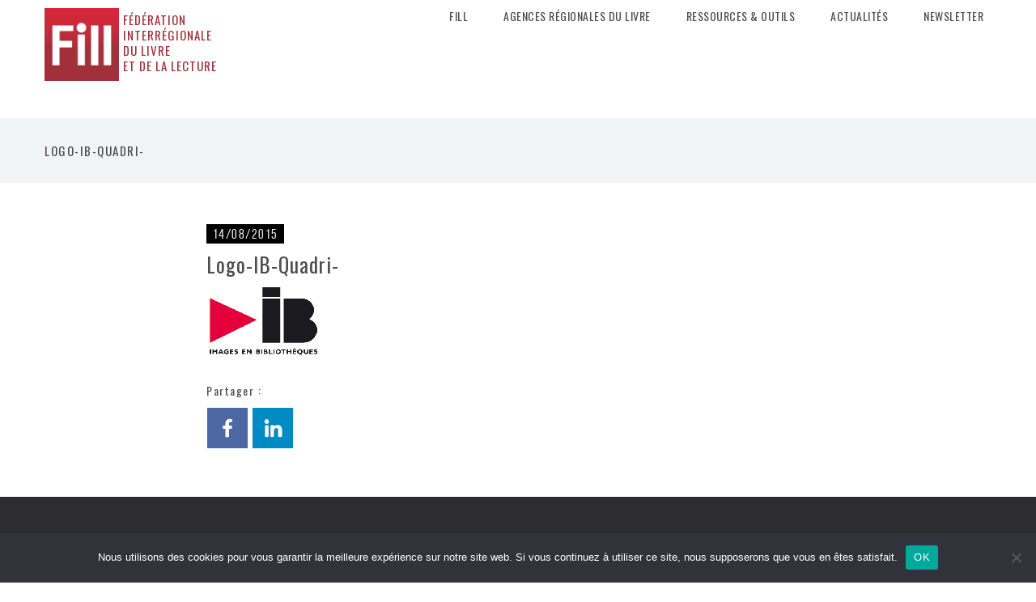

--- FILE ---
content_type: text/css
request_url: https://fill-livrelecture.org/wp-content/themes/fill/style.css?ver=095e57b7b4c2a3bd49deedf5e06118a2
body_size: 15473
content:
/*
Theme Name: Fill
Template: keepsake
*/

/*
Theme Name: Keepsake
Theme URI: http://www.madeinebor.com
Version: 1.0.1
Description: Keepsake - A Multipurpose, Responsive WordPress Theme.
Author: Tom Rhodes
Author URI: http://www.madeinebor.com
License: GNU General Public License version 3.0
License URI: http://www.gnu.org/licenses/gpl-3.0.html
Tags: white, custom-background, threaded-comments, translation-ready, custom-menu
*/

/*

WARNING! DO NOT EDIT THIS FILE!

To make it easy to update your theme, you should not edit the styles in this file. Instead use
the custom.css file to add your styles. You can copy a style from this file and paste it in
custom.css and it will override the style in this file. You have been warned! :)

*/
/*-------------------------------------------------------------------------------------------*/
/*-------------------------------------------------------------------------------------
[TABLE OF CONTENTS]

	00. RESET
	01. GENERAL
	02. DIVIDERS
	03. HEADER
	04. FIXED MENU
	05. BUTTON
	06. ISOTOPE PORTFOLIO GRID
	07. SHOWCASE / CONTENT SLIDER
	08. OVERLAY
	09. SLIDER PRO
	10. BASIC GALLERY
	11. SERVICES
	12. BLOG
	13. AUTHOR
	14. COMMENTS
	15. TOOLTIP
	16. TABS
	17. ACCORDION / TOGGLE
	18. FORMS
	19. PROGRESS BAR
	20. PRICING TABLE
	21. SOCIAL ICONS
	22. FANCYBOX
	23. FEATURES
	24. RESPONSIVE

	text: #707070
	hover: #ef5f60
	headings: #4d4d4d
	meta: #b3b3b3;
	dark wrapper background: #f1f4f5;

	font-family: "Helvetica Neue", Helvetica, Arial, sans-serif;
	font-family: 'oswald'; font-weight:700;
	font-family: 'bebas_neuebook';
	font-family: 'bebas_neue_regularregular';

-------------------------------------------------------------------------------------*/
/*-----------------------------------------------------------------------------------*/
/*	00. RESET
/*-----------------------------------------------------------------------------------*/
*,
*:before,
*:after {
    -webkit-box-sizing: border-box;
    -moz-box-sizing: border-box;
    box-sizing: border-box;
}

:focus {
    outline: thin dotted
}

.fit-vids-style {
    display: none
}

figure {
    margin: 0;
    padding: 0;
}

figure img {
    height: auto
}

iframe {
  border: medium none;
  height: 100%;
  min-height: 600px;
}

::selection {
    background: #fefac7; /* Safari */
    color: #2f2f2f;
}

::-moz-selection {
    background: #fefac7; /* Firefox */
    color: #2f2f2f;
}

@-webkit-keyframes rotation {
    from {
        -webkit-transform: rotate(0deg)
    }
    to {
        -webkit-transform: rotate(359deg)
    }
}

@-moz-keyframes rotation {
    from {
        -moz-transform: rotate(0deg)
    }
    to {
        -moz-transform: rotate(359deg)
    }
}

@-o-keyframes rotation {
    from {
        -o-transform: rotate(0deg)
    }
    to {
        -o-transform: rotate(359deg)
    }
}

@keyframes rotation {
    from {
        transform: rotate(0deg)
    }
    to {
        transform: rotate(359deg)
    }
}

body {
    overflow-x: hidden !important
}

#preloader {
    position: fixed;
    top: 0;
    left: 0;
    right: 0;
    bottom: 0;
    background-color: #fefefe;
    z-index: 9999999;
    display:none;
}

#status {
    width: 36px;
    height: 36px;
    position: absolute;
    left: 50%;
    top: 50%;
    margin: -18px 0 0 -18px;
}

.spinner {
    height: 36px;
    width: 36px;
    position: relative;
    -webkit-animation: rotation .8s infinite linear;
    -moz-animation: rotation .8s infinite linear;
    -o-animation: rotation .8s infinite linear;
    animation: rotation .8s infinite linear;
    border-left: 3px solid rgba(239, 95, 96, .15);
    border-right: 3px solid rgba(239, 95, 96, .15);
    border-bottom: 3px solid rgba(239, 95, 96, .15);
    border-top: 3px solid rgba(239, 95, 96, .8);
    border-radius: 100%;
}

/*-----------------------------------------------------------------------------------*/
/*	01. GENERAL
/*-----------------------------------------------------------------------------------*/
html {
    overflow-x: hidden;
}

body {
    font-family: "Helvetica Neue", Helvetica, Arial, sans-serif;
    overflow-x: hidden;
    color: #ffffff;
    font-size: 14px;
    font-weight: normal;
    -webkit-font-smoothing: antialiased;
    -moz-osx-font-smoothing: grayscale;
    -webkit-text-size-adjust: 100%;
}

.container {
    padding-right: 0;
    padding-left: 0;
}

body,
li,
address {
    line-height: 26px
}

input,
button,
select,
textarea {
    font-family: "Helvetica Neue", Helvetica, Arial, sans-serif;
    font-size: 15px;
    font-weight: normal;
}

p {
    margin: 0 0 15px
}

a {
    color: #ef5f60;
    -webkit-transition: all 200ms ease-in;
    -o-transition: all 200ms ease-in;
    -moz-transition: all 200ms ease-in;
}

a.nocolor {
    color: #707070
}

a.nocolor:hover {
    color: #ef5f60
}

a:hover,
a:focus {
    color: #232323;
    text-decoration: none;
}

.colored {
    color: #ef5f60
}

h1,
h2,
h3,
h4,
h5,
h6 {
    font-family: 'oswald';
    font-weight: 400;
    margin-top: 0;
    color: #4d4d4d;
    margin-bottom: 10px;
    font-weight: 400;
    letter-spacing: 1.5px;
}

h1 {
    font-size: 22px;
    line-height: 30px;
    letter-spacing: 1px;

}

h2 {
    font-size: 20px;
    line-height: 28px;
    letter-spacing: 1px;
}

h3 {
    font-size: 16px;
    line-height: 26px;
}

h4 {
    font-size: 14px;
    line-height: 24px;
}

h5 {
    font-size: 14px;
    line-height: 22px;
}

h6 {
    font-size: 14px;
    line-height: 20px;
}

.intro h1 {
    font-family: 'bebas_neuebook';
    font-size: 38px;
    line-height: 40px;
    font-weight: normal;
    letter-spacing: 4px;
    margin-bottom: 15px;
}

.page-title h1 {
    font-family: "oswald";
    font-size: 15px;
    font-weight: 400;
    letter-spacing: 1.5px;
    line-height: 40px;
    margin: 0;
    text-align: left;
    text-transform: uppercase;
}

/*
.page-title .inner {
    padding-top: 40px;
    padding-bottom: 40px;
}
*/

.page-title .inner {
    padding-bottom: 20px;
    padding-top: 20px;
}

.intro p {
    margin: 0
}

.lead {
    font-family: 'bebas_neuebook';
    font-size: 28px !important;
    color: #4d4d4d;
    letter-spacing: 2px;
}

h2.post-title {
    margin-bottom: 10px;
    font-size: 22px;
}

.classic-blog .post-title {
    font-size: 25px;
    line-height: 30px;
}

h3 span.meta:before {
    display: inline-block;
    content: "-";
    padding-right: 5px;
    padding-left: 3px;
}

.post-title a {
    color: #4d4d4d
}

.post-title a:hover {
    color: #ef5f60
}

.section-title {
    font-size: 21px;
    line-height: 28px;
    text-transform: inherit;
    margin-bottom: 12px;
    letter-spacing: 2px;
}

.section-title:after {
    content: "--";
    display: inline-block;
    padding-left: 5px;
    color: #ef5f60;
}

.section-title.text-center:before {
    content: "--";
    display: inline-block;
    padding-right: 5px;
    color: #ef5f60;
}

.team h3 {
    margin-bottom: 5px
}

.team p {
    margin-bottom: 20px
}

.team figure {
    margin-bottom: 15px
}

.lead {
    font-size: 20px;
    line-height: 30px;
    font-weight: normal;
}

.lead.main {
    font-size: 28px;
    line-height: 40px;
    margin-bottom: 70px;
    font-weight: 300;
}

.dark-wrapper {
    background: #f1f4f5
}

.black-wrapper {
    background: #2d2d30;
    color: #bdbdbd;
}

.black-wrapper h1,
.black-wrapper h2,
.black-wrapper h3,
.black-wrapper h4,
.black-wrapper h5,
.black-wrapper h6,
footer .sidebox a {
    color: #e3e3e3
}

.black-wrapper .lead {
    color: #9d9d9d
}

.black-wrapper a {
    color: #FFF
}

.black-wrapper a:hover {
    color: #ef5f60
}

.inner {
    padding-top: 70px;
    padding-bottom: 70px;
}

.inner-small {
    padding-top: 50px;
    padding-bottom: 50px;
}

ul {
    padding: 0 0 0 18px
}

ol {
    padding: 0 0 0 20px
}

ul,
ol {
    margin-bottom: 15px
}

ul.circled,
aside .widget ul {
    padding: 0;
    list-style: none;
}

ul.circled li:before,
aside .widget ul li:before {
    content: '●';
    margin-right: 10px;
    font-weight: normal;
    vertical-align: top;
    display: inline-block;
    color: #ef5f60;
    font-size: 11px;
}

.thin {
    width: 80%;
    margin: 0 auto;
}

.dropcap {
    font-weight: 800;
    display: block;
    float: left;
    font-size: 49px;
    padding: 0;
    margin: 0;
    margin: 12px 8px 0 0;
    text-transform: inherit;
}

hr {
    border: none;
    border-bottom: 2px solid rgba(0, 0, 0, 0.11);
    padding-bottom: 40px;
    margin-bottom: 70px !important;
}

.alert {
    padding-bottom: 13px
}

blockquote {
    background: #f1f4f5;
    border: 0;
    padding: 30px 35px;
    margin: 20px 0 0 0;
}

blockquote p {
    font-size: 22px;
    line-height: 32px;
    font-weight: 300;
}

blockquote small {
    margin-top: 15px;
    font-family: 'oswald';
    font-weight: 700;
    font-size: 16px;
    color: #4d4d4d;
    letter-spacing: 1.5px;
    font-weight: normal;
}

.testimonials {
    list-style: none;
    margin-bottom: 30px
}

.testimonials blockquote {
    background: none;
    padding: 0;
    margin: 0;
}

.testimonials blockquote p {
    background: #f1f4f5;
    padding: 30px 35px;
    position: relative;
    margin: 0 0 10px 0;
    font-size: 18px;
    line-height: 28px;
}

.testimonials blockquote small:before {
    content: ""
}

.testimonials blockquote small {
    float: right
}

.testimonials blockquote p:after {
    border-color: #edf1f2 transparent;
    border-style: solid;
    border-width: 20px 0 0 20px;
    bottom: -20px;
    content: "";
    display: block;
    position: absolute;
    width: 0;
    right: 30px;
}

#map {
    width: 100%;
    height: 400px;
}

#map.small {
    height: 200px
}

.subfooter p {
    margin: 0
}

/*-----------------------------------------------------------------------------------*/
/*	02. DIVIDERS
/*-----------------------------------------------------------------------------------*/
.divide0 {
    width: 100%;
    height: 0px;
}

.divide2 {
    width: 100%;
    height: 2px;
}

.divide3 {
    width: 100%;
    height: 3px;
}

.divide5 {
    width: 100%;
    height: 5px;
}

.divide10 {
    width: 100%;
    height: 10px;
}

.divide15 {
    width: 100%;
    height: 15px;
}

.divide20 {
    width: 100%;
    height: 20px;
}

.divide25 {
    width: 100%;
    height: 25px;
}

.divide30 {
    width: 100%;
    height: 30px;
}

.divide35 {
    width: 100%;
    height: 35px;
}

.divide40 {
    width: 100%;
    height: 40px;
}

.divide45 {
    width: 100%;
    height: 40px;
}

.divide50 {
    width: 100%;
    height: 50px;
}

.divide55 {
    width: 100%;
    height: 55px;
}

.divide60 {
    width: 100%;
    height: 60px;
}

.divide65 {
    width: 100%;
    height: 65px;
}

.divide70 {
    width: 100%;
    height: 70px;
}

.divide75 {
    width: 100%;
    height: 75px;
}

.divide80 {
    width: 100%;
    height: 80px;
}

.divide85 {
    width: 100%;
    height: 85px;
}

.divide100 {
    width: 100%;
    height: 100px;
}

.rm0 {
    margin-right: 0px
}

.rm1 {
    margin-right: 1px
}

.rm2 {
    margin-right: 2px
}

.rm5 {
    margin-right: 5px
}

.rm6 {
    margin-right: 6px
}

.rm10 {
    margin-right: 10px
}

.rm15 {
    margin-right: 15px
}

.rm20 {
    margin-right: 20px
}

.rm25 {
    margin-right: 25px
}

.rm30 {
    margin-right: 30px
}

.rm40 {
    margin-right: 40px
}

.rm50 {
    margin-right: 50px
}

.lm0 {
    margin-left: 0px
}

.lm1 {
    margin-left: 1px
}

.lm5 {
    margin-left: 5px
}

.lm7 {
    margin-left: 7px
}

.lm10 {
    margin-left: 10px
}

.lm15 {
    margin-left: 15px
}

.lm20 {
    margin-left: 20px
}

.lm25 {
    margin-left: 25px
}

.lm30 {
    margin-left: 25px
}

.lm40 {
    margin-left: 40px
}

.rp5 {
    padding-right: 5px
}

.rp10 {
    padding-right: 10px
}

.rp15 {
    padding-right: 15px
}

.rp20 {
    padding-right: 20px
}

.rp30 {
    padding-right: 30px
}

.rp50 {
    padding-right: 50px
}

.lp0 {
    padding-left: 0px
}

.lp10 {
    padding-left: 10px
}

.lp20 {
    padding-left: 20px
}

.lp30 {
    padding-left: 30px
}

.tp0 {
    padding-top: 0 !important
}

.tp3 {
    padding-top: 3px
}

.tp5 {
    padding-top: 5px
}

.tp10 {
    padding-top: 10px
}

.tp20 {
    padding-top: 20px
}

.tp25 {
    padding-top: 25px
}

.tp30 {
    padding-top: 30px
}

.tp40 {
    padding-top: 40px
}

.tm4 {
    margin-top: 4px
}

.tm5 {
    margin-top: 5px
}

.tm7 {
    margin-top: 7px
}

.tm10 {
    margin-top: 10px
}

.tm15 {
    margin-top: 15px
}

.tm20 {
    margin-top: 20px
}

.tm40 {
    margin-top: 40px
}

.mbm1 {
    margin-bottom: -1px
}

.bp0 {
    padding-bottom: 0 !important
}

.bp10 {
    padding-bottom: 10px !important
}

.bp20 {
    padding-bottom: 20px !important
}

.bm0 {
    margin-bottom: 0 !important
}

.bm5 {
    margin-bottom: 5px !important
}

.bm6 {
    margin-bottom: 6px !important
}

.bm10 {
    margin-bottom: 10px !important
}

.bm15 {
    margin-bottom: 15px !important
}

.bm20 {
    margin-bottom: 20px !important
}

.bm25 {
    margin-bottom: 25px !important
}

.bm30 {
    margin-bottom: 30px !important
}

.bm50 {
    margin-bottom: 50px !important
}

.bp50 {
    padding-bottom: 50px !important
}

/*-----------------------------------------------------------------------------------*/
/*	03. HEADER
/*-----------------------------------------------------------------------------------*/
.navbar-header {
    float: none !important
}

.navbar .container {
    padding: 0 0 17px 0;
}

.navbar {
    margin: 0;
    border-radius: 0;
    border: none;
    position: fixed;
    z-index: 8000;
    min-height: inherit;
    width: 100%;
    background: none;
}

.navbar-brand {
    padding: 21px 0 0 0
}

.navbar-brand img {
    -webkit-transition: all 0.3s;
    -moz-transition: all 0.3s;
    -ms-transition: all 0.3s;
    -o-transition: all 0.3s;
    transition: all 0.3s;
    /* -webkit-transform: translateZ();*/
    image-rendering: -webkit-optimize-contrast;
    height: 100px;
    width: inherit;
}

header .navbar-brand img {
    height: 100px;
}

.navbar-collapse {
    width: auto;
    padding: 0;
    border: none;
    background: transparent;
    -webkit-box-shadow: none;
    -moz-box-shadow: none;
    box-shadow: none;
}

.navbar-nav {
    margin: 8px 0 50px
}

.navbar-nav > li {
    margin-left: 44px
}

.navbar-nav > li > a {
    font-family: 'oswald';
    font-weight: 700;
    font-size: 15px;
    font-weight: normal;
    color: #4d4d4d;
    padding: 0;
    letter-spacing: 2px;
    position: relative;
    text-transform: uppercase;
}

.nav > li > a:focus {
    background: none;
    color: #f5f5f5;
}

.nav > li > a:hover {
    background: none;
    color: #ef5f60;
}

.nav > li.current > a {
    background: none;
    color: #ef5f60;
}

.navbar .dropdown-menu {
    padding: 0;
    margin: 0;
    min-width: 150px;
    border: none;
    background: none;
    -webkit-border-radius: 0;
    -moz-border-radius: 0;
    border-radius: 0;
    -webkit-box-shadow: none;
    -moz-box-shadow: none;
    box-shadow: none;
    padding-top: 10px;
}

.navbar .dropdown-menu:before {
    content: "";
    width: 0;
    display: block;
    position: absolute;
    height: 10px;
    top: 0;
    left: 10px;
    border-left: 5px solid transparent;
    border-right: 5px solid transparent;
    border-bottom: 5px solid #38393b;
}

.navbar .dropdown-menu.dropdown-menu-right:before {
    right: 15px !important;
    left: auto;
}

.navbar .dropdown-menu.share-links.dropdown-menu-right:before {
    left: 50% !important;
    margin-left: -5px;
    border-bottom: 5px solid #4470cf;
}

.navbar .dropdown-menu li {
    background: #38393b;
    border: none;
    border-top: 1px solid rgba(0, 0, 0, 0.15);
}

.navbar .dropdown-menu li:first-child {
    border: none
}

.navbar .dropdown-menu li a {
    background: none;
    border: none;
    color: #FFF;
    padding: 14px 20px 12px;
    font-family: 'oswald';
    font-weight: 700;
    font-size: 14px;
    letter-spacing: 1.5px;
    line-height: 1;
}

.navbar .dropdown-menu li a:hover,
.navbar .dropdown-menu li a.active {
    padding: 14px 20px 12px;
    filter: none;
    line-height: 1;
    color: #ef5f60;
}

.navbar .nav .open > a,
.navbar .nav .open > a:hover,
.navbar .nav .open > a:focus {
    background: none;
    color: #ef5f60;
}

.navbar .nav > li > .dropdown-menu:after {
    display: none
}

.navbar .dropdown-menu > li > a:hover,
.navbar .dropdown-menu > li > a:focus,
.navbar .dropdown-submenu:hover > a,
.navbar .dropdown-submenu:focus > a,
.navbar .dropdown-menu > .active > a,
.navbar .dropdown-menu > .active > a:hover,
.navbar .dropdown-menu > .active > a:focus {
    background: none;
    color: #ef5f60;
    filter: progid:DXImageTransform.Microsoft.gradient(enabled=false);
}

.navbar-brand a {
    float: left;
}

.navbar-header h2 {
    color: #a2303b;
    float: left;
    font-family: oswald;
    font-size: 15px;
    font-weight: 400;
    line-height: 1.3;
    margin-left: 5px;
    padding-top: 15px;
    text-transform: uppercase;
}

.navbar.fixed h2 {
    display: none;
}

@media only screen and (max-width: 1200px) {
    .navbar-header h2 {
        display: none;
    }
}

.btn.responsive-menu {
    padding: 7px 12px;
    margin: 0;
    display: none;
    font-size: 15px;
}

.btn.responsive-menu i {
    margin: 0
}

.btn.responsive-menu i:before {
    content: '\f0c9';
    font-family: 'fontello';
    display: block;
    font-style: normal;
    font-weight: normal;
    width: 1em;
    margin-right: 0;
    text-align: center;
}

.btn.responsive-menu.opn i:before {
    content: '\e819'
}

/*-----------------------------------------------------------------------------------*/
/*	04. FIXED MENU
/*-----------------------------------------------------------------------------------*/
.offset {
    display: block;
    padding-top: 141px;
}

.navbar.default {
    width: 100%;
    position: absolute;
}

.navbar.fixed {
    position: fixed;
    padding: 0;
    margin: 0;
    width: 100%;
    background: rgba(241, 244, 245, 0.93);
}

.navbar.fixed .navbar-nav {
    margin: 20px 0 10px
}

.navbar.fixed .navbar-brand {
    padding: 14px 0 0 0
}

.navbar.fixed .navbar-brand img {
    height: 33px;
    width: auto;
}

.navbar.fixed .container {
    padding: 0 0 10px 0;
}

/*-----------------------------------------------------------------------------------*/
/*	05. BUTTON
/*-----------------------------------------------------------------------------------*/
.btn,
.btn-submit,
input[type="submit"],
.woocommerce .button,
.added_to_cart,
.woocommerce .price,
span.onsale {
    color: #000 !important;
    background: #ef5f60;
    margin-bottom: 10px !important;
    margin-right: 4px;
    padding: 10px 17px 8px;
    font-weight: normal;
    text-shadow: none;
    border: none;
    -webkit-border-radius: 0;
    border-radius: 0;
    -webkit-transition: all 200ms ease-in;
    -o-transition: all 200ms ease-in;
    -moz-transition: all 200ms ease-in;
    -webkit-box-shadow: none;
    -moz-box-shadow: none;
    box-shadow: none;
    display: inline-block;
    font-family: 'oswald';
    font-weight: 400;
    font-size: 15px;
    letter-spacing: 1.5px;
}

@-moz-document url-prefix() {
    .btn,
    .btn-submit,
    input[type="submit"],
    .woocommerce .button,
    .added_to_cart,
    .woocommerce .price,
    span.onsale {
        padding: 10px 17px 10px
    }
}

.text-center .btn {
    margin: 0 4px
}

.btn-large {
    padding: 12px 21px
}

.btn.btn-red {
    background: #ef5f60
}

.btn.btn-red2 {
    background: #c4262e;
}

.btn.btn-pink {
    background: #e767a1
}

.btn.btn-purple {
    background: #8c6fdf
}

.btn.btn-blue {
    background: #689cd2
}

.btn.btn-green {
    background: #65c4c4
}

.btn.btn-gray {
    background: #b5aca6;
}

.btn.btn-brown {
    background: #a17963
}

.btn.btn-yellow {
    background: #ffcb17
}

.btn.btn-yellow2 {
    background: #fab03b
}

.btn.btn-lime {
    background: #b9d958
}

.btn:hover,
.btn:focus,
.btn:active,
.btn.active,
.pagination ul > li > a:hover,
.pagination ul > li > a:focus,
.pagination ul > .active > a,
.pagination ul > .active > span,
.open > .dropdown-toggle.btn-default,
input[type="submit"]:hover,
.woocommerce .button:hover,
.added_to_cart:hover,
.woocommerce .price:hover {
    background: #e05152;
    color: #fff !important;
    -webkit-transition: all 200ms ease-in;
    -o-transition: all 200ms ease-in;
    -moz-transition: all 200ms ease-in;
    -webkit-box-shadow: none;
    -moz-box-shadow: none;
    box-shadow: none;
}

.btn-red:hover,
.btn-red:focus,
.btn-red:active,
.btn-red.active {
    background: #e05152 !important
}

.btn-pink:hover,
.btn-pink:focus,
.btn-pink:active,
.btn-pink.active {
    background: #da5e96 !important
}

.btn-purple:hover,
.btn-purple:focus,
.btn-purple:active,
.btn-purple.active {
    background: #8266d1 !important
}

.btn-blue:hover,
.btn-blue:focus,
.btn-blue:active,
.btn-blue.active {
    background: #5d90c5 !important
}

.btn-green:hover,
.btn-green:focus,
.btn-green:active,
.btn-green.active {
    background: #5bb8b8 !important
}

.btn-gray:hover,
.btn-gray:focus,
.btn-gray:active,
.btn-gray.active {
    background: #4f4f4f !important
}

.btn-brown:hover,
.btn-brown:focus,
.btn-brown:active,
.btn-brown.active {
    background: #8d6d5c !important
}

.btn-yellow:hover,
.btn-yellow:focus,
.btn-yellow:active,
.btn-yellow.active {
    background: #f7c108 !important
}

.btn-lime:hover,
.btn-lime:focus,
.btn-lime:active,
.btn-lime.active {
    background: #adcb53 !important
}

.btn.fixed-width {
    width: 155px
}

.btn i {
    margin-right: 5px
}

.social-dropdown .btn i {
    margin: 0
}

.share.btn {
    padding: 10px 13px !important
}

.share.btn.dropdown-toggle {
    margin-bottom: 0
}

.share-links {
    padding: 0 !important;
    margin-top: 10px !important;
    list-style: none;
    min-width: 0 !important;
    width: auto !important;
}

.share-links li {
    cursor: pointer;
    display: block;
    border: 0 !important;
    line-height: normal !important;
}

.share-links li a {
    padding: 0 !important;
    display: block;
    line-height: normal !important;
    margin: 0 !important;
}

.share-links li a i,
.share-links li a span {
    padding: 12px 13px 12px 14px !important;
    line-height: normal !important;
    display: block;
    -webkit-transition: all 200ms ease-in;
    -o-transition: all 200ms ease-in;
    -moz-transition: all 200ms ease-in;
}

.share-links .icon-s-facebook,
.click-share .share-facebook {
    background: #4470cf
}

.share-links .icon-s-facebook:hover,
.click-share .share-facebook:hover {
    background-color: #4066b9
}

.share-links .icon-s-twitter,
.click-share .share-twitter {
    background: #5daed5
}

.share-links .icon-s-twitter:hover,
.click-share .share-twitter:hover {
    background-color: #569cbe
}

.share-links .icon-s-pinterest,
.click-share .share-pinterest {
    background: #c53942
}

.share-links .icon-s-pinterest:hover,
.click-share .share-pinterest:hover {
    background-color: #b0363e
}

.click-share a.share-linkedin {
    background-image: url("/images/icones/Icone_link.png");
    background-size: 50px auto;
    height: 50px;
    width: 50px;
}


.click-share {
    margin-top: 15px
}

.click-share ul {
    padding: 0;
    margin: 0;
    list-style: none;
}

.click-share ul li {
    cursor: pointer;
    display: inline;
    padding: 0 1px;
}

.click-share ul li .btn {
    margin: 0
}

/*-----------------------------------------------------------------------------------*/
/*	06. ISOTOPE PORTFOLIO GRID
/*-----------------------------------------------------------------------------------*/
.full-portfolio {
    overflow: hidden
}

.classic-masonry .isotope {
    margin-bottom: -10px;
    margin-right: -10px;
}

.full-portfolio .isotope {
    margin-right: -5px
}

.full-portfolio .isotope .item,
.full-portfolio .isotope .grid-sizer {
    width: 20%;
    padding: 0 6px 6px 0;
}

.isotope:after {
    content: '';
    display: block;
    clear: both;
}

.isotope .item {
    float: left
}

.classic-masonry .isotope .item {
    width: 25%;
    height: auto;
    padding: 0 10px 10px 0;
}

.classic-masonry.col3 .isotope .item {
    width: 33.3%;
}

.classic-masonry figure img {
    width: 100%
}

.pull-right .btn {
    margin-right: 0
}

.btn.dropdown-toggle {
    margin-bottom: 0;
    margin-top: -10px;
}

.button-group.dropdown-menu {
    padding: 0;
    margin: 0;
    margin-top: 10px;
    font-size: 15px;
    background-color: #38393b;
    border-bottom: 0;
    border-radius: 0;
    -webkit-box-shadow: none;
    box-shadow: none;
    border: 0;
}

.button-group.dropdown-menu:before {
    content: "";
    width: 0;
    display: block;
    position: absolute;
    height: 10px;
    top: -10px;
    right: 15px;
    border-left: 5px solid transparent;
    border-right: 5px solid transparent;
    border-bottom: 5px solid #38393b;
}

.button-group.dropdown-menu button {
    background: none;
    border: none;
    border-top: 1px solid rgba(0, 0, 0, 0.15);
    display: block;
    color: #FFF;
    padding: 7px 20px;
    font-family: 'oswald';
    font-weight: 700;
    font-size: 14px;
    letter-spacing: 1.5px;
    width: 100%;
    text-align: left;
}

.button-group.dropdown-menu button.is-checked {
    color: #ef5f60
}

.button-group.dropdown-menu button {
    -webkit-transition: all 200ms ease-in;
    -o-transition: all 200ms ease-in;
    -moz-transition: all 200ms ease-in;
}

.button-group.dropdown-menu button:hover {
    color: #ef5f60 !important
}

.button-group.dropdown-menu button:first-child {
    border: none
}

/*-----------------------------------------------------------------------------------*/
/*	07. SHOWCASE / CONTENT SLIDER
/*-----------------------------------------------------------------------------------*/
.grid-remove {
    position: absolute
}

.grid-loader {
    display: inline-block;
    content: "";
    width: 36px !important;
    height: 36px !important;
    -webkit-animation: rotation .8s infinite linear;
    -moz-animation: rotation .8s infinite linear;
    -o-animation: rotation .8s infinite linear;
    animation: rotation .8s infinite linear;
    border-left: 3px solid rgba(239, 95, 96, .15);
    border-right: 3px solid rgba(239, 95, 96, .15);
    border-bottom: 3px solid rgba(239, 95, 96, .15);
    border-top: 3px solid rgba(239, 95, 96, .8);
    border-radius: 100%;
    margin: -18px 0 0 -18px;
    top: 50%;
    left: 50%;
    position: fixed;
}

.navigation {
    margin-bottom: 25px
}

.navigation:after {
    content: '';
    display: block;
    height: 0;
    clear: both;
    visibility: hidden;
}

.navigation .nav-prev-item {
    margin-right: 6px
}

.navigation .nav-next-item {
    margin-right: 0
}

.item-details {
    padding: 0;
    margin: 0;
    list-style: none;
}

.item-details li {
    margin-bottom: 15px
}

.item-details li h4 {
    margin-bottom: 0
}

.primary figure img {
    width: 100%
}

/*-----------------------------------------------------------------------------------*/
/*	08. OVERLAY
/*-----------------------------------------------------------------------------------*/
figure {
    display: block;
    overflow: hidden;
    position: relative;
}

.items li figure img {
    display: block;
    width: 100%;
}

figure li a,
figure li a img {
    display: block;
    overflow: hidden;
    position: relative;
}

figure img {
    display: inline;
    max-width: 100%;
    -webkit-backface-visibility: hidden;
}

figure a .text-overlay {
    opacity: 0;
    filter: progid:DXImageTransform.Microsoft.Alpha(Opacity=0);
    -MS-filter: "progid:DXImageTransform.Microsoft.Alpha(Opacity=0)";
    height: 100%;
    position: absolute;
    text-decoration: none;
    width: 100%;
    z-index: 100;
    padding: 50px;
    background: #222;
    background: rgba(239, 95, 96, 0.96);
    -webkit-transition: all 0.4s;
    -moz-transition: all 0.4s;
    -o-transition: all 0.4s;
    transition: all 0.4s;
}

figure a:hover .text-overlay {
    opacity: 1;
    filter: progid:DXImageTransform.Microsoft.Alpha(Opacity=100);
    -MS-filter: "progid:DXImageTransform.Microsoft.Alpha(Opacity=100)";
}

figure a .text-overlay .info {
    text-align: center;
    top: 50%;
    width: 100%;
    left: 0;
    position: absolute;
    margin-top: -12px;
}

figure a .text-overlay .info span {
    padding: 12px 21px;
    font-family: 'oswald';
    font-weight: 700;
    font-size: 17px;
    letter-spacing: 1.5px;
    color: #FFF;
}

.icon-overlay {
    display: block;
    overflow: hidden;
    position: relative;
}

.icon-overlay img {
    display: block;
    max-width: 100%;
    -webkit-backface-visibility: hidden;
}

.icon-overlay a .icn-more {
    opacity: 0;
    filter: progid:DXImageTransform.Microsoft.Alpha(Opacity=0);
    -MS-filter: "progid:DXImageTransform.Microsoft.Alpha(Opacity=0)";
    height: 100%;
    position: absolute;
    text-decoration: none;
    width: 100%;
    max-width: 100%;
    z-index: 100;
    background: #222;
    background: rgba(239, 95, 96, 0.96);
    overflow: hidden;
    -webkit-transition: all 0.4s;
    -moz-transition: all 0.4s;
    -o-transition: all 0.4s;
    transition: all 0.4s;
}

.icon-overlay a:hover .icn-more {
    opacity: 1;
    filter: progid:DXImageTransform.Microsoft.Alpha(Opacity=100);
    -MS-filter: "progid:DXImageTransform.Microsoft.Alpha(Opacity=100)";
}

.icon-overlay a .icn-more:before {
    font-family: 'fontello';
    font-style: normal;
    font-weight: normal;
    /*speak: none;*/
    display: inline-block;
    text-decoration: inherit;
    position: absolute;
    text-align: center;
    content: '\f517';
    line-height: 1;
    color: #FFF;
    top: 50%;
    left: 50%;
    z-index: 2;
    padding: 8px 10px;
    font-size: 16px;
    margin: -17px 0 0 -17px;
}

.icon-overlay.icn-enlarge a .icn-more:before {
    content: '\f50d'
}

/*-----------------------------------------------------------------------------------*/
/*	09. SLIDER PRO
/*-----------------------------------------------------------------------------------*/
.sp-arrow {
    font-family: 'fontello' !important;
    text-shadow: none;
    color: #595959;
    width: 40px;
    height: 40px;
    font-weight: 500;
    line-height: 40px;
    font-size: 20px;
    background: #FFF;
    text-align: center;
    -webkit-transition: all 200ms ease-in;
    -o-transition: all 200ms ease-in;
    -moz-transition: all 200ms ease-in;
}

.sp-arrow:hover {
    background: #ef5f60;
    color: #FFF;
}

.sp-previous-arrow:before {
    content: '\e75d' !important
}

.sp-next-arrow:before {
    content: '\e75e' !important
}

.sp-button {
    width: 12px;
    height: 12px;
    background: #e1e5e6;
    border: none;
    margin: 2px;
    border-radius: 0;
    -webkit-transition: all 200ms ease-in;
    -o-transition: all 200ms ease-in;
    -moz-transition: all 200ms ease-in;
}

.sp-button:hover,
.sp-selected-button {
    background: #ef5f60
}

.sp-selected-thumbnail {
    border-bottom: 3px solid #ef5f60
}

/*
.sp-grab {
    cursor: url(style/images/openhand.cur), move
}
.sp-grabbing {
    cursor: url(style/images/closedhand.cur), move
}*/
.sp-thumbnails {
    margin-top: 6px
}

.sp-top-thumbnails .sp-thumbnail-container,
.sp-bottom-thumbnails .sp-thumbnail-container {
    margin-left: 3px;
    margin-right: 3px;
}

.sp-white {
    background: white
}

.slider-pro h4 {
    color: #4d4d4d
}

.slider-pro p {
    color: #707070
}

.blog-slider {
    margin-top: 20px !important;
    margin-bottom: 10px !important;
}

/*-----------------------------------------------------------------------------------*/
/*	10. BASIC GALLERY
/*-----------------------------------------------------------------------------------*/
.basic-gallery {
    display: block;
    padding: 0;
    margin: 0;
    width: 100%;
}

.basic-gallery li {
    display: block;
    width: 100%;
    margin-top: 50px;
}

.basic-gallery li:first-child {
    margin-top: 0
}

.basic-gallery li img {
    display: inline;
    max-width: 100%;
    height: auto;
}

/*-----------------------------------------------------------------------------------*/
/*	11. SERVICES
/*-----------------------------------------------------------------------------------*/
.services-1.col-wrapper {
    padding: 0 10px
}

.icon-wrapper {
    background: #f1f4f5;
    margin: 0 auto 35px;
    display: table;
    position: relative;
    width: 110px;
    height: 110px;
    -webkit-border-radius: 50%;
    border-radius: 50%;
    -webkit-transition: all 200ms ease-in;
    -o-transition: all 200ms ease-in;
    -moz-transition: all 200ms ease-in;
}

.icon-wrapper .icon {
    text-align: center;
    display: table-cell;
    vertical-align: middle;
    width: auto;
}

.services-1.col-wrapper:hover .icon-wrapper {
    background: #edf1f2
}

/*-----------------------------------------------------------------------------------*/
/*	12. BLOG
/*-----------------------------------------------------------------------------------*/
.latest-blog-wrapper {
    overflow: hidden
}

.latest-blog .post {
    float: left;
    margin-bottom: 50px;
}

.latest-blog .image-wrapper {
    width: 180px;
    float: left;
}

.latest-blog .post-content {
    overflow: hidden
}

.latest-blog .post p {
    margin: 0
}

.post:after {
    content: '';
    display: block;
    height: 0;
    clear: both;
    visibility: hidden;
}

figure.main {
    margin-top: 20px;
    margin-bottom: 20px;
}

figure.main img {
    width: 100%;
}

.post-content figure {
    margin-bottom: 20px
}

.meta {
    font-size: 17px;
    font-family: 'bebas_neue_regularregular';
    letter-spacing: 1.5px;
    color: #b3b3b3;
    font-weight: normal;
    margin-bottom: 10px;
}

.meta a {
    color: #444
}

.meta a:hover {
    color: #ef5f60
}

.meta span {
    position: relative;
    margin: 0 7px 0 0;
}

.meta span:before {
    display: inline-block;
    content: " ";
    padding-right: 7px;
}

.meta span:first-child:before {
    display: none
}

.post-list .meta span:first-child:before {
    display: inline-block
}

.meta.tags a:before {
    content: "#";
    display: inline-block;
}

.classic-blog .post,
.col-blog .post {
    margin-bottom: 90px
}

ul.chat {
    list-style: none;
    padding: 0;
    margin: 0 0 15px 0;
}

ul.chat li {
    margin-bottom: 5px
}

ul.chat li strong {
    font-family: 'oswald';
    font-weight: 700;
    color: #4d4d4d;
    font-weight: normal;
    letter-spacing: 1.5px;
    font-size: 17px;
}

.format-link .post-title a:after {
    display: inline-block;
    content: "→";
    padding-left: 10px;
}

.sidebar {
    padding-left: 45px !important
}

.sidebar.left-sidebar {
    padding: 15px !important;
    padding-top: 0 !important;
}

.sidebox {
    margin-top: 60px;
    display: block;
}

.sidebox:first-child {
    margin: 0
}

.sidebox .section-title {
    font-size: 18px;
    letter-spacing: 1.5px;
}

.sidebox .post-list {
    padding: 0;
    margin: 0;
}

.sidebox .post-list:after {
    content: '';
    display: block;
    height: 0;
    clear: both;
    visibility: hidden;
}

.sidebox .post-list li {
    clear: both;
    margin-bottom: 15px;
    display: block;
    overflow: hidden;
}

.sidebox .post-list h5 {
    margin: 0;
    font-family: 'bebas_neuebold' !important;
    color: #4d4d4d;
    font-weight: normal;
    letter-spacing: 1.5px;
    font-size: 16px;
}

aside .sidebox .post-list h5 a {
    color: #4d4d4d
}

.sidebox a {
    color: #707070
}

.sidebox a:hover {
    color: #ef5f60 !important
}

.sidebox .post-list .icon-overlay {
    float: left;
    width: 70px;
    height: 70px;
}

.sidebox .post-list .icon-overlay a .icn-more:before {
    border: 0
}

.sidebox .post-list .meta {
    margin-left: 85px;
    margin-bottom: 0;
}

.sidebox .post-list .meta em {
    font-size: 16px;
    font-family: 'bebas_neue_regularregular';
    letter-spacing: 1.5px;
    color: #b3b3b3;
    font-weight: normal;
    margin-bottom: 10px;
    font-style: normal;
}

.sidebox .post-list .meta em a {
    color: #b3b3b3
}

.sidebox .post-list .meta em:before {
    display: none
}

.sidebox.widget form {
    margin: 0
}

.sidebox.widget .searchform input {
    margin: 0
}

.widget .list {
    list-style: none;
    margin: 0;
}

.tagcloud {
    padding: 0;
    margin: 0;
    list-style: none;
}

.tagcloud a {
    padding: 0;
    margin: 0;
    margin-right: 2px;
    margin-bottom: 6px;
    color: #4d4d4d;
    background: #f1f4f5;
    display: inline-block;
    padding: 10px 17px 10px;
    font-family: 'oswald';
    font-weight: 700;
    font-size: 15px;
    letter-spacing: 1.5px;
}

.tagcloud a:hover,
.sidebox .tagcloud a:hover {
    background: #ef5f60;
    color: #ffffff !important;
    text-decoration: none;
}

.pagination {
    display: block;
    margin: 0;
}

.pagination ul {
    -webkit-box-shadow: none;
    -moz-box-shadow: none;
    box-shadow: none;
    list-style: none;
    padding: 0;
    margin: 0;
}

.pagination ul > li {
    display: inline-block
}

.pagination ul > li > a,
.pagination ul > li > span {
    float: none;
    padding: 10px 17px 11px;
    margin-right: 2px;
}

.pagination ul > .active > a span {
    border-bottom: 1px solid #FFF;
    padding-bottom: 1px;
}

.pagination ul > li:first-child > a,
.pagination ul > li:last-child > a {

}

.pagination ul > li > a:hover,
.pagination ul > li > a:focus,
.pagination ul > .active > a,
.pagination ul > .active > span {

}

/*-----------------------------------------------------------------------------------*/
/*	13. AUTHOR
/*-----------------------------------------------------------------------------------*/
.about-author {
    padding: 30px
}

.about-author .author-image {
    width: 120px;
    float: left;
    margin-right: 20px;
    display: block;
}

.about-author .author-details {
    overflow: hidden
}

.about-author .author-details .social {
    margin: 0;
    padding: 0;
    overflow: hidden;
}

/*-----------------------------------------------------------------------------------*/
/*	14. COMMENTS
/*-----------------------------------------------------------------------------------*/
#comments {
    margin: 0;
    position: relative;
}

#comments ul.commentlist {
    list-style: none;
    padding: 0;
}

.comment-wrapper {
    background: #f1f4f5;
    padding: 30px 30px 15px 30px;
    margin-bottom: 20px;
}

#comments .user {
    float: left;
    width: 70px;
    height: 70px;
    position: relative;
}

#comments .message {
    overflow: hidden
}

#comments .arrow-box {
    margin-left: 20px;
    position: relative;
}

#comments ul.children {
    margin: 0;
    overflow: inherit;
    padding: 0 0 0 55px;
    list-style: none;
}

#comments ul.commentlist ul.children li {
    padding-right: 0
}

#comments .info h2 {
    font-size: 18px;
    margin: 0;
    display: inline;
    margin-right: 5px;
}

#comments .info {
    margin-bottom: 14px
}

#comments .info h2 a {
    color: #4d4d4d
}

#comments .info h2 a:hover {
    color: #ef5f60
}

#comments .info .meta {
    display: block;
    margin: 0;
}

#comments .info .meta .date {
    display: inline
}

#comments a.reply-link {
    display: inline;
    color: #b3b3b3;
}

#comments a.reply-link:hover {
    color: #ef5f60
}

.comment-form-wrapper p {
    padding-bottom: 20px
}

/*-----------------------------------------------------------------------------------*/
/*	 15. TOOLTIP
/*-----------------------------------------------------------------------------------*/
.tooltip {
    font-size: 14px
}

.tooltip-inner {
    color: #fff;
    background-color: #ef5f60;
    padding: 5px 12px 5px;
}

.tooltip.top .tooltip-arrow,
.tooltip.top-left .tooltip-arrow,
.tooltip.top-right .tooltip-arrow {
    border-top-color: #ef5f60
}

.tooltip.right .tooltip-arrow {
    border-right-color: #ef5f60
}

.tooltip.left .tooltip-arrow {
    border-left-color: #ef5f60
}

.tooltip.bottom .tooltip-arrow,
.tooltip.bottom-left .tooltip-arrow,
.tooltip.bottom-right .tooltip-arrow {
    border-bottom-color: #ef5f60
}

/*-----------------------------------------------------------------------------------*/
/*	16. TABS
/*-----------------------------------------------------------------------------------*/
.tabs-top .etabs {
    margin: 0 0 -6px 0;
    padding: 0;
    overflow: inherit;
}

.tabs-top .tab {
    margin: 0;
    padding: 0;
    display: inline-block;
    zoom: 1;
    *display: inline;
    margin-right: 3px;
    margin-bottom: 6px;
}

.tabs-top .tab a {
    padding: 10px 15px 10px;
    display: block;
    border: none;
    font-family: 'oswald';
    font-weight: 700;
    margin-top: 0;
    color: #4d4d4d;
    background: #f1f4f5;
    font-weight: normal;
    font-size: 16px;
    letter-spacing: 1.5px;
}

.tabs-top .tab a:hover,
.tabs-top .tab.active a {
    color: #fff;
    background: #ef5f60;
}

.tabs-top.tab-container .panel-container {
    position: relative;
    z-index: 1;
    display: block;
}

.tabs-top.tab-container .panel-container p {

}

.tabs-top.tab-container .panel-container .tab-block {
    padding-top: 20px
}

/*-----------------------------------------------------------------------------------*/
/*	17. ACCORDION / TOGGLE
/*-----------------------------------------------------------------------------------*/
.panel-group .panel {
    margin-bottom: 10px;
    background: none;
    border: none;
    border-radius: 0;
    -webkit-box-shadow: none;
    box-shadow: none;
    padding-bottom: 1px;
}

.panel-heading {
    padding: 0;
    background: none !important;
    border: 0 !important;
}

.panel-heading .panel-title {
    font-family: 'oswald';
    font-weight: 700;
    margin-top: 0;
    color: #4d4d4d;
    background: #f1f4f5;
    font-weight: normal;
    font-size: 16px;
    letter-spacing: 1.5px;
}

.panel-title > a {
    display: block;
    color: #4d4d4d;
    padding: 11px 15px 11px;
}

.panel-title > a:hover,
.panel-active a {
    background: #ef5f60;
    color: #FFF;
}

.panel-default > .panel-heading + .panel-collapse .panel-body {
    border: 0;
    padding: 20px 0 5px 0;
}

.panel-default > .panel-heading + .panel-collapse {
    background: #FFF
}

/*-----------------------------------------------------------------------------------*/
/*	18. FORMS
/*-----------------------------------------------------------------------------------*/
.forms {
    position: relative;
    padding: 0;
    width: 100%;
}

.form-container .response {
    display: none
}

.form-container .row {
    margin-right: -8px;
    margin-left: -8px;
}

.form-container [class*="col-"] {
    padding-right: 8px;
    padding-left: 8px;
}

.forms ol {
    margin: 0;
    padding: 0;
}

.forms ol li {
    line-height: inherit;
    list-style: none;
    position: relative;
}

.forms li.hidden-row {
    display: none
}

input,
textarea,
.uneditable-input {
    width: 100%
}

select,
textarea,
input[type="text"],
input[type="password"],
input[type="datetime"],
input[type="datetime-local"],
input[type="date"],
input[type="month"],
input[type="time"],
input[type="week"],
input[type="number"],
input[type="email"],
input[type="url"],
input[type="search"],
input[type="tel"],
input[type="color"],
.uneditable-input {
    display: inline-block;
    -webkit-font-smoothing: antialiased;
    -webkit-text-size-adjust: 100%;
    height: 42px;
    padding: 0 10px 0 40px;
    margin-bottom: 16px;
    font-size: 15px;
    line-height: 26px;
    color: #a3a3a3;
    border: 0;
    resize: none;
    vertical-align: middle;
    -webkit-box-shadow: none;
    -moz-box-shadow: none;
    box-shadow: none;
    background: #f1f4f5;
    -webkit-border-radius: 0;
    border-radius: 0;
    -webkit-transition: all 200ms ease-in;
    -o-transition: all 200ms ease-in;
    -moz-transition: all 200ms ease-in;
}

textarea:focus,
input[type="text"]:focus,
input[type="password"]:focus,
input[type="datetime"]:focus,
input[type="datetime-local"]:focus,
input[type="date"]:focus,
input[type="month"]:focus,
input[type="time"]:focus,
input[type="week"]:focus,
input[type="number"]:focus,
input[type="email"]:focus,
input[type="url"]:focus,
input[type="search"]:focus,
input[type="tel"]:focus,
input[type="color"]:focus,
.uneditable-input:focus {
    border: 0;
    background: #edf1f2;
    color: #707070;
    -webkit-box-shadow: none;
    -moz-box-shadow: none;
    box-shadow: none;
}

textarea {
    height: 100%;
    padding: 5px 10px;
    margin-bottom: 16px;
    min-height: 150px;
    resize: vertical;
}

.btn-submit,
input[type="submit"] {
    -webkit-font-smoothing: antialiased;
    -webkit-text-size-adjust: 100%;
    width: auto;
}

.forms li.error input,
.forms li.error textarea {
    background: #eea5a5
}

.forms span.error {
    display: none
}

.forms .button-row span.error {
    padding: 0;
    display: none;
}

.forms .button-row p.forgot {
    padding: 6px 0 0 10px;
    overflow: hidden;
    display: inline-block;
}

.searchform,
.comment-form div {
    position: relative
}

.forms label {
    position: absolute;
    top: 7px;
    left: 22px;
    color: #a3a3a3;
    font-weight: normal;
}

.searchform label,
.comment-form div label {
    position: absolute;
    top: 7px;
    left: 13px;
    color: #a3a3a3;
    font-weight: normal;
}

.form-container:after {
    content: '';
    display: block;
    height: 0;
    clear: both;
    visibility: hidden;
}

.searchform .btn {
    position: absolute;
    top: 0;
    right: -5px;
    height: 42px !important;
    font-weight: normal !important;
    font-size: 16px !important;
    padding: 0 15px !important;
}

/*-----------------------------------------------------------------------------------*/
/*	19. PROGRESS BAR
/*-----------------------------------------------------------------------------------*/
.progress-list {
    margin: 0;
    padding: 0;
    list-style: none;
}

.progress-list p {
    margin-bottom: 5px
}

.progress-list li {
    margin-bottom: 20px
}

.progress-list li em {
    padding-left: 8px;
    color: #ef5f60;
    font-style: normal;
}

.progress-list li em:before {
    content: "-";
    padding-right: 10px;
    display: inline-block;
}

.progress.plain {
    height: 15px;
    margin-bottom: 0;
    filter: progid:DXImageTransform.Microsoft.gradient(enabled=false);
    background: #f1f4f5;
    -webkit-border-radius: 0;
    border-radius: 0;
    -webkit-box-shadow: none;
    -moz-box-shadow: none;
    box-shadow: none;
}

.progress.plain .bar {
    float: left;
    filter: progid:DXImageTransform.Microsoft.gradient(enabled=false);
    width: 0;
    height: 100%;
    font-size: 12px;
    color: #ffffff;
    text-align: center;
    text-shadow: none;
    background: #ef5f60;
    -webkit-border-radius: 0;
    border-radius: 0;
    -webkit-box-shadow: none;
    -moz-box-shadow: none;
    box-shadow: none;
}

/*-----------------------------------------------------------------------------------*/
/*	20. PRICING TABLE
/*-----------------------------------------------------------------------------------*/
.pricing {
    overflow: hidden;
    text-align: center;
    padding-bottom: 10px;
    display: block;
}

.pricing ul {
    padding: 0
}

.pricing .btn {
    margin: 0
}

.pricing.plan {
    background: #f1f4f5;
    padding: 10px 0;
}

.pricing.plan h3 {
    font-size: 22px;
    line-height: 40px;
    margin: 0;
    padding: 15px 0 0 0;
    color: #4d4d4d;
}

.pricing.plan h4 {
    padding: 0 0 25px 0;
    margin: 0 25px;
}

.pricing.plan h4 span {
    color: #ef5f60
}

.pricing.plan h4 .amount {
    display: block;
    text-align: center;
}

.pricing.plan h4 .amount {
    font-size: 45px;
    padding-bottom: 10px;
}

.pricing.plan h4 .amount span {
    vertical-align: super;
    font-size: 20px;
    font-weight: 400;
}

.pricing.plan ul {
    margin: 15px 0 0 0;
    padding: 0 25px;
    list-style: none;
}

.pricing.plan ul li {
    padding: 5px 0
}

.pricing.plan ul li:last-child {
    padding-bottom: 20px
}

.pricing.plan h3 {
    text-transform: inherit
}

.pricing .select {
    padding: 27px 0
}

/*-----------------------------------------------------------------------------------*/
/*	21. SOCIAL ICONS
/*-----------------------------------------------------------------------------------*/
.social {
    padding: 0;
    margin: 0 0 -5px 0;
    font-size: 0;
    line-height: 1;
}

.social li {
    display: inline-block;
    font-family: 'fontello-social';
    margin-right: 5px;
    margin-bottom: 5px;
}

.text-center .social li {
    margin: 0 3px
}

.social.pull-right li {
    margin: 0 0 0 5px
}

.social li a {
    display: table
}

.social li a i {
    text-align: center;
    display: table-cell;
    vertical-align: middle;
    color: #FFF;
    width: 30px;
    height: 30px;
    font-size: 14px;
    line-height: 30px;
    display: inline-block;
    text-align: center;
    -webkit-transition: all 200ms ease-in;
    -o-transition: all 200ms ease-in;
    -moz-transition: all 200ms ease-in;
    opacity: 1;
}

.social .icon-s-pinterest {
    background-color: #c53942
}

.social .icon-s-rss {
    background-color: #e86f04
}

.social .icon-s-facebook {
    background-color: #4470cf
}

.social .icon-s-twitter {
    background-color: #5daed5
}

.social .icon-s-flickr {
    background-color: #ff0088
}

.social .icon-s-dribbble {
    background-color: #d07ead
}

.social .icon-s-behance {
    background-color: #098ffa
}

.social .icon-s-linkedin {
    background-color: #3393c1
}

.social .icon-s-vimeo {
    background-color: #099fc7
}

.social .icon-s-youtube {
    background-color: #c8312b
}

.social .icon-s-skype {
    background-color: #2ebbf0
}

.social .icon-s-tumblr {
    background-color: #5d82a4
}

.social .icon-s-delicious {
    background-color: #3274d1
}

.social .icon-s-500px {
    background-color: #00a6df
}

.social .icon-s-grooveshark {
    background-color: #f66c00
}

.social .icon-s-forrst {
    background-color: #2f7935
}

.social .icon-s-digg {
    background-color: #1b5891
}

.social .icon-s-blogger {
    background-color: #fc6605
}

.social .icon-s-klout {
    background-color: #d8390f
}

.social .icon-s-dropbox {
    background-color: #016aab
}

.social .icon-s-github {
    background-color: #4073a6
}

.social .icon-s-songkick {
    background-color: #ff0030
}

.social .icon-s-posterous {
    background-color: #eac954
}

.social .icon-s-appnet {
    background-color: #0291c9
}

.social .icon-s-gplus {
    background-color: #a84539
}

.social .icon-s-stumbleupon {
    background-color: #eb4923
}

.social .icon-s-lastfm {
    background-color: #be0c02
}

.social .icon-s-spotify {
    background-color: #7cc011
}

.social .icon-s-instagram {
    background-color: #a4765c
}

.social .icon-s-evernote {
    background-color: #82d15c
}

.social .icon-s-paypal {
    background-color: #2a608e
}

.social .icon-s-picasa {
    background-color: #9864ae
}

.social .icon-s-soundcloud {
    background-color: #ff680d
}

.social a:hover .icon-s-pinterest {
    background-color: #b0363e
}

.social a:hover .icon-s-rss {
    background-color: #cf6508
}

.social a:hover .icon-s-facebook {
    background-color: #4066b9
}

.social a:hover .icon-s-twitter {
    background-color: #569cbe
}

.social a:hover .icon-s-flickr {
    background-color: #e3057b
}

.social a:hover .icon-s-dribbble {
    background-color: #ba729b
}

.social a:hover .icon-s-behance {
    background-color: #0d81de
}

.social a:hover .icon-s-linkedin {
    background-color: #3185ad
}

.social a:hover .icon-s-vimeo {
    background-color: #0d8fb2
}

.social a:hover .icon-s-youtube {
    background-color: #b32f2a
}

.social a:hover .icon-s-skype {
    background-color: #2da8d6
}

.social a:hover .icon-s-tumblr {
    background-color: #567694
}

.social a:hover .icon-s-delicious {
    background-color: #306abb
}

.social a:hover .icon-s-500px {
    background-color: #0595c7
}

.social a:hover .icon-s-grooveshark {
    background-color: #db6305
}

.social a:hover .icon-s-forrst {
    background-color: #2e6e33
}

.social a:hover .icon-s-digg {
    background-color: #1c5183
}

.social a:hover .icon-s-blogger {
    background-color: #e05e09
}

.social a:hover .icon-s-klout {
    background-color: #c13612
}

.social a:hover .icon-s-dropbox {
    background-color: #06619a
}

.social a:hover .icon-s-github {
    background-color: #3d6995
}

.social a:hover .icon-s-songkick {
    background-color: #e3052f
}

.social a:hover .icon-s-posterous {
    background-color: #d1b44e
}

.social a:hover .icon-s-appnet {
    background-color: #0783b4
}

.social a:hover .icon-s-gplus {
    background-color: #974136
}

.social a:hover .icon-s-stumbleupon {
    background-color: #d14423
}

.social a:hover .icon-s-lastfm {
    background-color: #aa0f07
}

.social a:hover .icon-s-spotify {
    background-color: #71ac14
}

.social a:hover .icon-s-instagram {
    background-color: #946c55
}

.social a:hover .icon-s-evernote {
    background-color: #76bb55
}

.social a:hover .icon-s-paypal {
    background-color: #295880
}

.social a:hover .icon-s-picasa {
    background-color: #895c9c
}

.social a:hover .icon-s-soundcloud {
    background-color: #e35f10
}

/*-----------------------------------------------------------------------------------*/
/*	22. FANCYBOX
/*-----------------------------------------------------------------------------------*/
#fancybox-thumbs ul {
    max-width: 10000px !important
}

.info.hidden {
    display: none
}

.fancybox-wrap {
    background: #FFF !important
}

.fancybox-title,
.fancybox-error {
    font-family: "Helvetica Neue", Helvetica, Arial, sans-serif;
    font-size: 15px !important;
    line-height: 26px !important;
    font-weight: normal !important;
    color: #707070;
}

.fancybox-title h2,
.fancybox-title h3 {
    margin-bottom: 5px;
    font-family: 'oswald';
    font-weight: 700;
    margin-top: 0;
    color: #4d4d4d;
    margin-bottom: 10px;
    font-weight: normal;
    letter-spacing: 1.5px;
}

.fancybox-skin {
    color: #707070 !important
}

.fancybox-title-inside-wrap {
    padding: 20px !important
}

.fancybox-nav span {
    width: 36px !important;
    height: 36px !important;
    margin-top: -18px !important;
}

.fancybox-close {
    top: 10px !important;
    right: 10px !important;
    width: 36px !important;
    height: 36px !important;
}

.fancybox-close:before,
.fancybox-prev span:before,
.fancybox-next span:before {
    font-family: 'fontello';
    font-style: normal;
    font-weight: normal;
    /*speak: none;*/
    display: inline-block;
    text-decoration: inherit;
    margin-right: 0 !important;
    margin-top: 5px !important;
    text-align: center;
    width: 36px !important;
    font-size: 20px !important;
}

.fancybox-close,
.fancybox-prev span,
.fancybox-next span {
    background: #FFF !important;
    color: #595959 !important;
    text-align: center !important;
    -webkit-transition: all 200ms ease-in !important;
    -o-transition: all 200ms ease-in !important;
    -moz-transition: all 200ms ease-in !important;
    opacity: 0;
}

.fancybox-close:hover,
.fancybox-prev span:hover,
.fancybox-next span:hover {
    color: #FFF !important;
    background: #ef5f60 !important;
}

.fancybox-wrap:hover .fancybox-close,
.fancybox-wrap:hover .fancybox-prev span,
.fancybox-wrap:hover .fancybox-next span {
    opacity: 1
}

.fancybox-prev span:before {
    content: '\e75d'
}

.fancybox-next span:before {
    content: '\e75e'
}

.fancybox-close:before {
    content: '\2715'
}

#fancybox-loading {
    margin-top: -18px !important;
    margin-left: -18px !important;
    opacity: 1 !important;
}

#fancybox-loading div {
    height: 36px !important;
    width: 36px !important;
    position: relative !important;
    -webkit-animation: rotation .8s infinite linear !important;
    -moz-animation: rotation .8s infinite linear !important;
    -o-animation: rotation .8s infinite linear !important;
    animation: rotation .8s infinite linear !important;
    border-left: 3px solid rgba(239, 95, 96, .15) !important;
    border-right: 3px solid rgba(239, 95, 96, .15) !important;
    border-bottom: 3px solid rgba(239, 95, 96, .15) !important;
    border-top: 3px solid rgba(239, 95, 96, .8) !important;
    border-radius: 100% !important;
}

.fancybox-overlay {
    background: rgba(27, 27, 27, 0.94) !important
}

.fancybox-opened .fancybox-skin {
    -webkit-box-shadow: 0 0 5px rgba(0, 0, 0, 0.33);
    -moz-box-shadow: 0 0 5px rgba(0, 0, 0, 0.33);
    box-shadow: 0 0 5px rgba(0, 0, 0, 0.33);
}

/*-----------------------------------------------------------------------------------*/
/*	23. FEATURES
/*-----------------------------------------------------------------------------------*/
.font-icons {
    list-style: none;
    margin: 0;
    padding: 0;
}

.font-icons li {
    display: inline-block;
    font-size: 25px;
    margin-bottom: 10px;
    padding: 0 10px;
}

.alert .close {
    line-height: 28px
}

.retina-icons-code i {
    font-size: 18px
}

.retina-icons-code tr td:first-child,
.retina-icons-code tr th:first-child {
    text-align: center
}

.retina-icons-code code {
    color: #707070;
    background: none;
    white-space: normal;
}

.table-bordered {
    border: 1px solid rgba(0, 0, 0, 0.1);
    border-left: none;
    background: #fff;
}

.table-bordered th,
.table-bordered td {
    border-left: 1px solid rgba(0, 0, 0, 0.1)
}

.retina-icons-code td {
    vertical-align: middle !important
}

.table th,
.table td {
    border-top: 1px solid rgba(0, 0, 0, 0.1)
}

.flats {
    margin-bottom: -50px
}

.flats .col-sm-2 {
    height: 160px
}

/*-----------------------------------------------------------------------------------*/
/*	24. WORDPRESS STYLES
/*-----------------------------------------------------------------------------------*/
.nav .social-dropdown.ebor-social-li {
    margin-left: 18px;
}

.footer-row {
    margin-bottom: -90px;
}

footer .post-list .icon-overlay {
    display: none;
}

footer .sidebox .post-list .meta {
    margin-left: 0;
}

.navbar .social-dropdown {
    margin-bottom: -17px;
}

.added_to_cart {
    float: right;
}

.panel-active a {
    color: #fff !important;
}

.woocommerce-post-content input[type="text"],
.woocommerce-post-content input[type="password"],
.woocommerce-post-content input[type="datetime"],
.woocommerce-post-content input[type="datetime-local"],
.woocommerce-post-content input[type="date"],
.woocommerce-post-content input[type="month"],
.woocommerce-post-content input[type="time"],
.woocommerce-post-content input[type="week"],
.woocommerce-post-content input[type="number"],
.woocommerce-post-content input[type="email"],
.woocommerce-post-content input[type="url"],
.woocommerce-post-content input[type="search"],
.woocommerce-post-content input[type="tel"],
.woocommerce-post-content input[type="color"] {
    padding-left: 10px;
}

input[type="checkbox"], input[type="radio"] {
    width: auto;
}

h3 label {
    font-weight: normal;
}

.dark-wrapper input,
.dark-wrapper textarea,
.woocommerce-tabs input,
.woocommerce-tabs textarea {
    background: #fff;
}

.post-content .blog-slider {
    margin-top: 0 !important;
}

.button-group.dropdown-menu {
    margin-top: 0 !important;
}

div#wpcf7-f4-p242-o1.wpcf7 {
    padding-left: 20px;
}

.navbar.fixed .navbar-nav {
    margin-bottom: 0;
}

.ebor-blog-gallery .item {
    margin-bottom: 30px;
}

.etabs li:before,
.pricing li:before,
.progress-list li:before,
.font-icons li:before,
.social li:before,
.filter li:before,
.items li:before,
.pagination li:before,
.post-list li:before,
.gform_wrapper li:before,
.item-details li:before,
.flexslider li:before,
.rpwe_widget li:before,
.rev_slider_wrapper li:before,
.widget_rss li:before {
    display: none !important;
}

hr {
    clear: both;
}

p:empty {
    display: none;
}

.single-portfolio .primary .navigation {
    display: none;
}

#fancybox-thumbs ul {
    width: 9999px !important;
}

.ebor-page-wrapper > .container.inner {
    padding: 0;
}

.ebor-page-wrapper > .container.inner:first-child,
.ebor-page-wrapper > .vc_row + .container.inner {
    padding-top: 70px;
}

.ebor-page-wrapper > .container.inner:last-child {
    padding-bottom: 70px;
}

.ebor-page-wrapper > .container.inner + .dark-wrapper,
.ebor-page-wrapper > .dark-wrapper + .standard-wrapper {
    margin-top: 70px;
}

.wpb_row {
    margin-bottom: 0 !important;
}

.wpb_text_column {
    margin-bottom: 35px !important;
}

.dark-wrapper .wpb_wrapper .wpb_text_column {
    margin-bottom: 0px !important;
}

img {
    max-width: 100%;
    height: auto;
}

.single .post-content h3 {
    margin-top: 30px;
}

#map img {
    max-width: none;
}

.wpcf7-form br {
    display: none;
}

.wpcf7-form span {
    position: static;
}

.wpcf7-form .col-sm-6,
.wpcf7-form .col-sm-12 {
    padding-right: 10px;
    padding-left: 10px;
}

.portfolio.classic-masonry.ebor-ajax-wrapper .primary .container + .dark-wrapper {
    margin-left: -1000px;
    margin-right: -1000px;
    margin-bottom: -70px;
}

.portfolio.classic-masonry.ebor-ajax-wrapper .primary > .container {
    padding-top: 0;
}

/* Basic WordPress Styles */
.sticky {

}

.bypostauthor img.avatar {

}

select {
    max-width: 100%;
}

.alignleft,
.aligncenter,
.alignright,
.alignnone {
    margin-bottom: 25px;
}

.alignnone {
    display: block;
}

.alignleft {
    float: left;
    margin-right: 30px;
}

.alignright {
    float: right;
    margin-left: 30px;
}

.aligncenter {
    display: block;
    margin-right: auto;
    margin-left: auto;
    text-align: center;
}

figure.aligncenter a {
    display: inline-block;
    overflow: hidden;
    position: relative;
}

.wp-caption {
    max-width: 100%;
    text-align: center;
    color: #999;
}

.gallery-caption {
    margin: 40px 0;
    max-width: 100%;
    text-align: center;
    color: #999;
    z-index: 999;
}

.wp-caption-text,
.gallery-caption-text {
    margin: 6px 0;
    font-style: italic;
    font-size: 95%;
    line-height: 120%;
}

.aligncenter {
    text-align: center;
}

table#wp-calendar {
    border: 1px solid #cccccc
}

table#wp-calendar > tbody > tr > td > a {
    text-decoration: underline
}

table#wp-calendar thead > tr > th {
    width: 35px;
    height: 20px;
    text-align: center;
    border: 1px solid #cccccc;
}

table#wp-calendar tbody > tr > td {
    width: 35px;
    height: 20px;
    text-align: center;
    border: 1px solid #cccccc;
}

table#wp-calendar tfoot > tr > td > a,
tfoot > tr > td > a:link,
tfoot > tr > td > a:visited,
tfoot > tr > td > a:hover,
tfoot > tr > td > a:active {
    text-decoration: underline;
    height: 23px;
    nowhitespace: afterproperty;
    margin-left: 10px;
    padding-bottom: 3px;
}

table#wp-calendar tfoot > tr > td#prev {
    width: 58px;
    height: 20px;
    text-align: left;
}

table#wp-calendar tfoot > tr > td#next {
    width: 58px;
    height: 20px;
    text-align: right;
}

.post-content table tr,
.post-content table td,
#wp-calendar table tr,
#wp-calendar table td {
    padding: 10px 15px;
    border: 1px solid #cccccc;
}

.widget_rss li {
    margin-bottom: 20px;
    padding-bottom: 20px;
}

.widget_rss li .rsswidget, .widget_rss li cite {
    font-weight: bold;
    display: block;
}

.widget_rss li .rss-date {
    display: block;
    margin-bottom: 10px;
}

.widget_rss li cite {
    margin-top: 10px;
}

.post-content span.pull-right,
.post-content span.pull-left {
    float: right;
    display: inline-block;
    width: 300px;
    margin: 0 0 20px 20px;
    font-size: 22px;
    line-height: 30px;
    font-family: 'bebas_neuebold', sans-serif;
    letter-spacing: 1px;
}

.post-content span.pull-right {
    float: right;
    margin: 0 0 20px 20px;
}

.post-content span.pull-left {
    float: left;
    margin: 0 20px 20px 0;
}

.post-content table {
    text-align: left;
    width: 100%;
}

.post-content table td,
.post-content table th {
    padding: 10px 0 10px 15px;
}

.post-content table tr:nth-child(even),
.post-content table thead tr {
    background: #f5f5f5;
}

@media (max-width: 991px) {
    .ebor-page-wrapper > .container.inner {
        padding-left: 20px;
        padding-right: 20px;
    }
}

.ebor-linked {
    margin-bottom: 0;
}

.ebor-linked p {
    display: none;
}

/*-----------------------------------------------------------------------------------*/
/*	CONTACT FORM 7
/*-----------------------------------------------------------------------------------*/
div.wpcf7 {
    padding-top: 20px;
}

div.wpcf7 .wpcf7-not-valid {
    border: 2px solid #b54d4d
}

span.wpcf7-not-valid-tip {
    display: none !important
}

div.wpcf7-validation-errors,
.highlight {
    margin: 0;
    padding: 10px;
    background-color: #fcf8e3;
    color: #c09853;
    border: 2px solid #faebcc;
}

div.wpcf7-mail-sent-ok {
    margin: 0;
    padding: 10px;
    border: 2px solid #d6e9c6;
    background-color: #dff0d8;
    color: #468847;
}

div.wpcf7 textarea {
    height: 110px;
}

.highlight {
    border: none;
    padding: 4px 6px;
}

/*-----------------------------------------------------------------------------------*/
/*	24. RESPONSIVE
/*-----------------------------------------------------------------------------------*/
@media (min-width: 992px) and (max-width: 1199px) {
    .full-portfolio .isotope .item,
    .full-portfolio .isotope .grid-sizer {
        width: 25%
    }
}

@media (min-width: 992px) {
    .nav.navbar-nav > li:last-of-type > ul {
        left: auto;
        right: 0;
    }

    .nav.navbar-nav > li:last-of-type > ul ul {
        left: auto;
        right: 100%;
        margin-top: -1px;
        margin-right: -1px;
        border-right: 1px solid rgba(0, 0, 0, 0.15) !important;
    }

    .navbar .dropdown-submenu > a:after {
        display: none
    }

    .navbar .dropdown-submenu > .dropdown-menu:before {
        display: none
    }

    .navbar .dropdown-submenu > .dropdown-menu {
        margin-top: 0;
        padding-top: 0;
    }

    .dropdown-submenu {
        position: relative
    }

    .dropdown-submenu > .dropdown-menu {
        top: 0;
        left: 100%;
        margin-left: 0;
    }

    .dropdown-submenu > .dropdown-menu li {
        border-left: 1px solid rgba(0, 0, 0, 0.15) !important
    }

    .dropdown-submenu:hover > .dropdown-menu {
        display: block
    }

    .dropdown-submenu > a:after {
        display: block;
        content: " ";
        float: right;
        width: 0;
        height: 0;
        margin-top: 5px;
        margin-right: -10px;
    }

    .dropdown-submenu:hover > a:after {

    }

    .dropdown-submenu.pull-left {
        float: none
    }

    .dropdown-submenu.pull-left > .dropdown-menu {
        left: -100%;
        margin-left: 10px;
    }

    .open > .dropdown-menu,
    .open > .dropdown-menu > .dropdown-submenu > .dropdown-menu {
        animation-name: slidenavAnimation;
        animation-duration: .3s;
        animation-iteration-count: 1;
        animation-timing-function: ease;
        animation-fill-mode: forwards;
        -webkit-animation-name: slidenavAnimation;
        -webkit-animation-duration: .3s;
        -webkit-animation-iteration-count: 1;
        -webkit-animation-timing-function: ease;
        -webkit-animation-fill-mode: forwards;
        -moz-animation-name: slidenavAnimation;
        -moz-animation-duration: .3s;
        -moz-animation-iteration-count: 1;
        -moz-animation-timing-function: ease;
        -moz-animation-fill-mode: forwards;
    }

    @keyframes slidenavAnimation {
        from {
            opacity: 0
        }
        to {
            opacity: 1
        }
    }
    @-webkit-keyframes slidenavAnimation {
        from {
            opacity: 0
        }
        to {
            opacity: 1
        }
    }
}

@media (max-width: 991px) {
    .navbar-brand {
        position: relative;
        -webkit-box-shadow: none;
        -moz-box-shadow: none;
        box-shadow: none;
        margin: 0;
    }

    .navbar.default,
    .navbar.fixed {
        position: relative
    }

    .offset {
        display: none
    }

    .btn.responsive-menu {
        display: block
    }

    .navbar .nav,
    .navbar .dropup,
    .navbar .dropdown,
    .navbar .collapse {
        position: relative
    }

    .navbar .dropdown-menu {
        position: relative;
        left: inherit;
        top: inherit;
        float: none;
        width: auto;
        display: block !important;
        background: none;
        padding: 0;
    }

    .navbar .dropdown-menu li {
        border: none
    }

    .navbar-nav > li > a,
    .navbar .dropdown-menu li a,
    .navbar li a:hover {
        border-top: 1px solid rgba(0, 0, 0, 0.15)
    }

    .navbar-nav > li:first-child > a {
        border-top: none
    }

    .navbar .nav .open > a,
    .navbar .nav .open > a:hover,
    .navbar .nav .open > a:focus {
        background: none;
        border-color: rgba(0, 0, 0, 0.15);
    }

    .navbar-nav > li > a,
    .navbar .dropdown-menu li a,
    .navbar .dropdown-menu li a:hover,
    .navbar .dropdown-menu li a.active {
        padding: 12px 0 !important
    }

    .navbar-nav .open .dropdown-menu > li > a {
        line-height: 1
    }

    .navbar-nav > li > a,
    .navbar-nav > li > a:focus {

    }

    .navbar-nav > li > a,
    .navbar .dropdown-menu li a {
        color: #FFF !important
    }

    .navbar .dropdown-menu {
        padding-left: 20px
    }

    .navbar-nav > li {
        border: none
    }

    .navbar .btn.responsive-menu {
        margin: 44px 0
    }

    .navbar-header {
        float: left;
        width: 100%;
        background: #FFF !important;
    }

    .navbar-header:after {
        content: '';
        display: block;
        height: 0;
        clear: both;
        visibility: hidden;
    }

    .navbar .container {
        width: 100%;
        padding: 0;
    }

    .navbar .navbar-collapse {
        width: 100%;
        float: none !important;
        margin: 0;
        max-height: none;
        text-align: left;
        overflow: hidden;
        background: #38393b;
    }

    .navbar .navbar-nav {
        width: 720px;
        margin: 20px auto 0;
        padding: 0;
    }

    .navbar .basic-wrapper {
        width: 720px;
        margin: 0 auto;
        display: block;
        text-align: center;
    }

    .navbar-brand {
        padding: 39px 0 0 0
    }

    figure img {
        width: 100%
    }

    .navbar .dropdown-menu:before,
    .navbar li.social-dropdown {
        display: none !important
    }

    .navbar .dropdown-menu li {
        background: none
    }
}

@media (min-width: 768px) and (max-width: 991px) {
    .container {
        padding-right: 15px;
        padding-left: 15px;
    }

    .full-portfolio .isotope .item,
    .full-portfolio .isotope .grid-sizer,
    .classic-masonry .isotope .item {
        width: 33.3339%
    }
}

@media (max-width: 767px) {
    .full-portfolio .isotope .item,
    .full-portfolio .isotope .grid-sizer,
    .classic-masonry .isotope .item,
    .classic-masonry.col3 .isotope .item {
        width: 100%
    }

    .container {
        padding-right: 20px;
        padding-left: 20px;
    }

    .navbar .container {
        padding-right: 0px;
        padding-left: 0px;
    }

    .navbar .navbar-nav {
        width: 100%;
        margin: 20px auto 0;
        padding-left: 20px;
        padding-right: 20px;
    }

    .navbar .basic-wrapper {
        width: 100%;
        padding-left: 20px;
        padding-right: 20px;
        margin: 0 auto;
        display: block;
    }

    .navbar .navbar-nav > li {
        margin-left: 0
    }

    [class*="col-"] {
        margin-bottom: 30px
    }

    .forms [class*="col-"] {
        margin-bottom: 0px
    }

    .services-1 .divide30 {
        display: none
    }

    #comments .user {
        display: none
    }

    #comments ul.children {
        padding: 0 0 0 20px
    }

    #comments .arrow-box {
        margin-left: 0
    }

    .about-author .author-image {
        display: none
    }

    .sidebar {
        margin-top: 70px;
        padding-left: 15px !important;
    }

    .dropdown.pull-right {
        display: block;
        padding: 10px 0 5px !important;
        float: none !important;
        clear: both;
    }

    .portfolio .pull-right > .dropdown-menu {
        left: 0 !important;
        right: auto;
    }

    .portfolio .button-group.dropdown-menu:before {
        left: 15px;
        right: auto;
    }

    [class*="col-sm-"].lp30 {
        padding-left: 15px
    }
}

/**
* MODIF UMAZUMA
*/


.home h5 a { color: #005790; }
.home h5 a:link {color: #005790;}
.home h5 a:visited {color: #005790;}
.home h5 a:focus { color: #005790; outline: thin dotted; }
.home h5 a:hover { color: #005790; text-decoration: underline; }


.navbar-nav {
    margin: 30px 0;
}

.nav .social-dropdown.ebor-social-li {
    margin-left: 18px;
    display: none;
}

.fixed #searchform {
    display: none;
}

.vc_gitem-post-data h4 {
    font-family: sans-serif;
    font-size: 13px;
    height: 4.6em;
    line-height: 1.3em;
    font-weight: bold;
    letter-spacing: inherit;
}

.vc-gitem-zone-height-mode-auto:before {
    content: "";
    display: block;
    padding-top: 70%;
    border-bottom: 1px solid #aaa;
    padding-bottom: 13%;
}

.vc_gitem-link {
    color: #a43;
}

.vc_gitem-post-data {
    margin: 0;
}

.vc_gitem-post-data p {
    font-size: 0.9em;
    line-height: 1.2em;
    margin: 0 0;
}

.inner {
    padding-bottom: 50px;
    padding-top: 50px;
}

#adminmenu li#menu-posts-portfolio {
    display: none;
}

pre {
    background-color: transparent;
    border: 0;
    font-family: "Helvetica Neue", Helvetica, Arial, sans-serif;
    font-size: 15px;
    line-height: 24px;
    white-space: inherit;
    border-left: 2px solid #ddd;
    border-radius: 0;
    margin: 0 0 0 15px;
}

#rech_guide fieldset label {
    background-color: #ccc;
    color: #fff;
    font-family: "bebas_neuebold";
    font-weight: normal;
    text-align: left;
    width: 100%;
    padding: 0 1em;
}

#rech_annuaire fieldset {
    margin: 0;
    padding: 0;
}

#rech_annuaire fieldset label {
    font-size: 17px;
    font-family: Oswald, sans-serif;
    font-weight: 400;
    text-transform: uppercase;
    margin-top:15px;
}

#rech_guide select {
    max-width: 100%;
    width: 100%;
}

#detail h1 i {
    font-size: 43px;
    vertical-align: text-top;
    margin-right: 10px;
}

.body-wrapper .dark-wrapper {
    background-color: #b5aca6;
    color: #fff;
}

.btn-center {
    display: table;
    margin: 0 auto;
}

.test-bleu {
    background-color: #0291c9;
}

#menu-standard-navigation a {
    font-size: 14px;
    letter-spacing: .5px;
}

.body-wrapper .dark-wrapper {
    background-color: #f1f4f5;
    color: #fff;
    margin-top: 5px;
}

button.btn-nl {
    background-color: #b5aca6;
}

a, a.nocolor:hover, .colored, .post-title a:hover, .section-title::after, .section-title.text-center::before, .black-wrapper a:hover, ul.circled li::before, aside .widget ul li::before, .woocommerce-tabs ul.tabs li.active {
    color: rgb(158, 48, 57);
}

.lettres {
    margin: 0 0 30px;
}

.lettres a {
    margin: 0 0%;
    color: #444;
    border: 1px solid #ddd;
    padding: .5% 0.8%;
}

.date {
    background: #000;
    color: #eee;
    padding: 3px 1%;
}

.categories {
    clear: both;
    display: block;
    padding: 5px 0 0;
    font-size: 13px;
}

.meta, .meta a, .sidebox .post-list .meta em, .sidebox .post-list .meta em a, #comments a.reply-link {
    color: #686868;
}

.h4-home {
    font-size: 17px

}

/* ======= Liste des catégories de infos en régions ========== */

ul.circled li::before, aside .widget ul li::before {
    content: "";
}

ul.circled li::before,
aside .widget ul li li::before {
    display: block;
    font-size: 11px;
    font-weight: normal;
    margin-right: 0;
    vertical-align: top;
    border-top: 1px solid #ddd;
}

aside .sidebox {
    margin: 0;
    padding: 0;
    list-style: none;

}

#content_annuaire a,
#content_annuaire legend {
    font-family: Oswald;
    font-size: 17px;
}

#content_annuaire fieldset a{
    display:block;
    width:100%;
}

.page-id-788 .vc_col-sm-8 .wpb_wrapper {
    height: auto;
}

.page.page-id-788 .vc_col-sm-3:nth-child(3) .wpb_content_element .wpb_wrapper {
    background: #f1f4f5 none repeat scroll 0 0;
    font-size: 88%;
    padding: 20px;
    position: fixed;
    top: 130px;
    z-index: 1043;
}

.tree {
    margin: 0;
    padding: 0;
    list-style: none;
}

.tree ul {
    margin: 0 0 0 20px;
    padding: 0;
    list-style: none;
    max-height: 0;
    overflow: hidden;
    transition: max-height .6s;
}

.tree li:hover ul {
    max-height: 200px;
}

.wpb_wrapper blockquote {
    left: -50%;
    position: absolute;
    width: 46%;
}

.wpb_wrapper blockquote p {
    font-size: 12px;
    line-height: 16px;
    margin: 0;
    padding: 0;
}

.modified {
    color: #888;
    font-weight: normal;
    font-style: normal;
    font-size: 12px;
    border-bottom: 1px solid #ddd;
}

.les_missions {
    border: 2px solid #fab03b;
    background: #fdecd6;
    padding: 1rem;
    margin-bottom: 1rem;

}

.les_missions p, .les_missions li{
    color: #966802;
}
.les_missions ul{
    margin:0;
    padding:0;
    list-style: none;
}


@media only screen and (max-width: 990px) {

    .page.page-id-788 .vc_col-sm-2:nth-child(3) .wpb_content_element .wpb_wrapper {
        display: none;
    }

}


.carte-annuaire > hr {
  margin: 0 0 10px !important;
  padding: 0;
}

.click-share a.share-facebook,
.click-share a.share-twitter {
  background-image: url("/images/icones/Icone_fb.png");
  background-size: 50px auto;
  height: 50px;
  width: 50px;
}

.click-share a.share-twitter {
    background-image: url("/images/icones/Icone_Twitter.png");
}

.click-share a span {
  display: none;
}

.btn-go {
  width: 30%;
  margin: 1%;
}

.fill-geoloc.single .btn-go {
  width: 15%;
}
